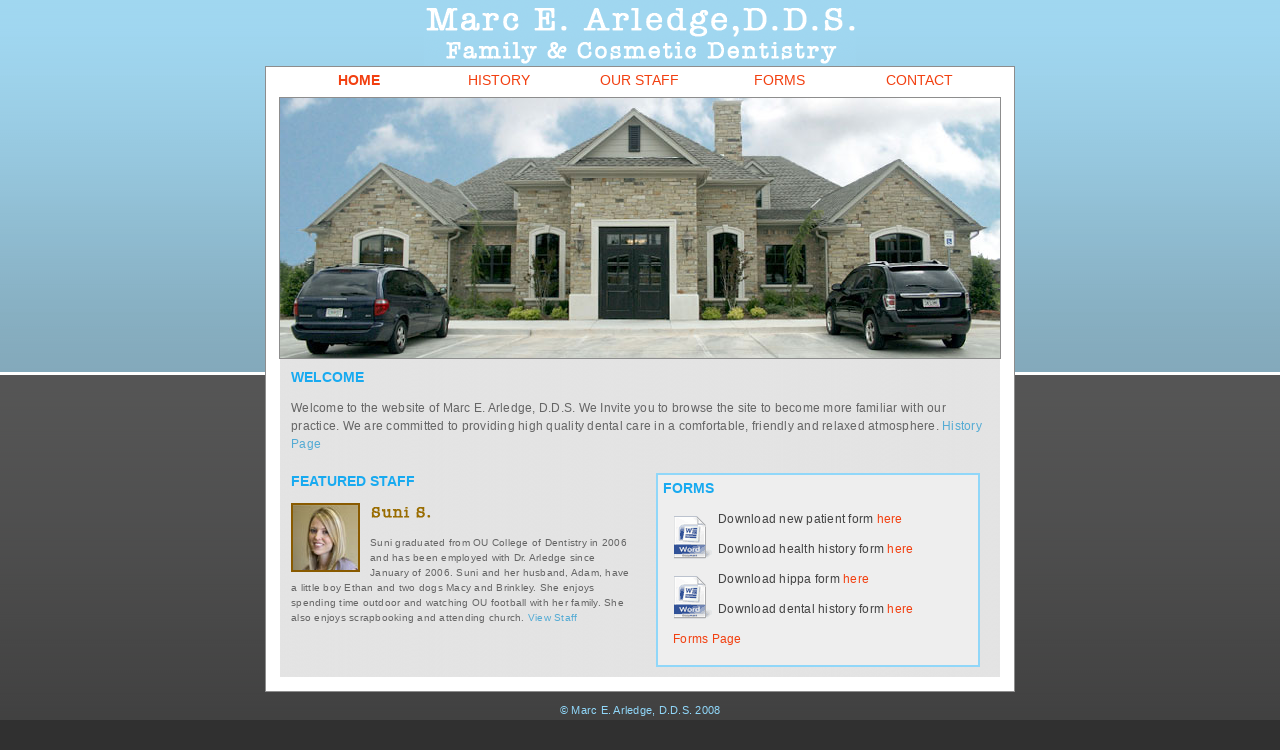

--- FILE ---
content_type: text/html
request_url: http://marcarledgedds.com/
body_size: 1525
content:
<!DOCTYPE HTML PUBLIC "-//W3C//DTD HTML 4.01//EN" 
"http://www.w3.org/TR/html4/strict.dtd">
<html>
<head>
<meta http-equiv="Content-Type" content="text/html; charset=iso-8859-1">
<meta name="verify-v1" content="f8I+jGkUTpfvBncsyPIrPIUwdnNG3ZftBL5r/eo/qeY=">
<title>Marc Arledge, D.D.S. | Professional Dental Service in Edmond, Oklahoma</title>
<link rel="stylesheet" href="master.css" media="screen">
<link rel="stylesheet" href="siteStyles.css" media="screen">
<link rel="stylesheet" href="typography.css" media="screen">
<link rel="stylesheet" href="navigation.css" media="screen">
<!--[if IE 6]>
<link rel="stylesheet" href="ie.css" media="screen">
<![endif]-->
<link rel="shortcut icon" href="images/favicon.ico" type="image/x-icon">

</head>
<body>
<div class="siteWrap">
	<div class="logo">
		<a class="logoLink" href="/index.php"><img src="images/logo.gif" alt="Logo"></a>
	</div>
	<!-- Start White Box -->
	<div class="contentBox">
		<!-- Start Navigation -->
		<div class="nav">
						<ul>
				<li><a class="current" href="index.php">Home</a></li>
				<li><a  href="history.php">History</a></li>
				<li><a  href="staff.php">Our Staff</a></li>
			<!--	<li><a  href="procedures.php">Procedures</a></li> -->
				<li><a  href="forms.php">Forms</a></li>
				<li><a  href="contact.php">Contact</a></li>
			</ul>
		</div>
		<br style="clear: both;">
		<!-- End Navigation -->
	
		<div class="header">
			<img src="images/homeHeader.jpg" alt="Dentist Building">
		</div>
		<!-- Start Grey Box -->
		<div class="copyBox">
			<div class="welcome">
				<h3>Welcome</h3>
				<p>Welcome to the website of Marc E. Arledge, D.D.S.  We Invite you to browse the site to become more familiar with our practice.  We are committed to providing high quality dental care in a comfortable, friendly and relaxed atmosphere. <a href="history.php">History Page</a></p>
			</div>
			<div class="featuredStaff">
				<h3>Featured Staff</h3>
				<img src="images/suniThumb.jpg" alt="Suni">
				<h4 class="suniName" style="margin-left: 80px;"><span>Suni S.</span></h4>
				<p>Suni graduated from OU College of Dentistry in 2006 and has been employed with Dr. Arledge since  January  of 2006.  Suni and her husband, Adam, have a little boy Ethan and two dogs Macy and Brinkley.  She enjoys spending time outdoor and watching OU football with her family.  She also enjoys scrapbooking and attending church. <a href="staff.php">View Staff</a></p>
				
			</div>
			<div class="forms">
				<h3>Forms</h3>
				<img src="images/wordIcon.gif" alt="icon">
				<p>Download new patient form <a href="forms/newPatient.doc">here</a></p>
				<p>Download health history form <a href="forms/healthHistory.pdf">here</a></p>
				<img src="images/wordIcon.gif" alt="icon">
				<p>Download hippa form <a href="forms/hippa.doc">here</a></p>
				<p>Download dental history form <a href="forms/dentalHistory.doc">here</a></p>
				<div class="formsLink">
					<p><a href="forms.php">Forms Page</a></p>
				</div>
			</div>
		</div>
		<!-- End Grey Box -->
		<br style="clear: both;">
	</div>
	<!-- End White Box -->
	<!-- Start Footer -->
	<div class="footer">
		<p class="blue">&copy Marc E. Arledge, D.D.S. 2008<p>
		<p>2016 N. Santa Fe Ave. Edmond, OK 73003 - 405.341.1250</p>
		<p><a href="http://www.studiofj.com/" title="Oklahoma City Web Design Services">Website Design by Studio fj</a></p>
	</div>
	<!-- End Footer -->
</div>
</body>
</html>

--- FILE ---
content_type: text/css
request_url: http://marcarledgedds.com/master.css
body_size: 77
content:
@import "siteStyles.css";
@import "typography.css";
@import "navigation.css";

--- FILE ---
content_type: text/css
request_url: http://marcarledgedds.com/siteStyles.css
body_size: 3699
content:
/* -------------------
	Global Resets 
--------------------*/

* {margin:0;padding:0}
p,ol,ul,h1,h2,h3,h4,h5,h5,h6 {margin:0 0 1em 0}

* html div{overflow: hidden;}

/* -------------------
	Body 
--------------------*/

body {
	background: url(images/bg.gif) repeat-x #303030;
	font: normal 75% Verdana, sans-serif;
	color: #666;
}

a, a:link, a:visited {
	color: #54ABD4;
	text-decoration: none;
}

a:hover {
	color: #000;
	background-color: #BBB;
	border-bottom: 1px solid #9A8E51;
}

img {
	border: none;
}

a:hover.logoLink {
	background-color: transparent;
	border-bottom: none;
}


/* -------------------
	Containers 
--------------------*/

.siteWrap {
	margin: 0px auto;
	width: 750px;
}

.logo {
	margin: 0px auto;
	width: 432px;
	height: 66px;
}

.contentBox {
	margin-top: 0px;
	width: 748px;
	background-color: #fff;
	border: 1px solid #8d8d8d;
}

.header {
	margin: 0px auto;
	width: 720px;
	height: 260px;
	border: 1px solid #8d8d8d;
}

.copyBox {
	overflow: auto;
	width: 100%;
	padding: 10px 25px;
	background: url(images/box.gif) repeat-y;
}

.welcome {
	width: 700px;
	margin-bottom: 20px;
}

.footer {
	margin: 10px auto 0px auto;
	width: 450px;
}

/* -------------------
	Home Page 
--------------------*/

.featuredStaff {
	float: left;
	width: 340px;
}

.featuredStaff img {
	float: left;
	margin: 0 10px 0 0;
	border: 2px solid #895a00;
}

.forms a {
	color: #f24011;
}

.forms a:hover {
	color: #000;
	background-color: #BBB;
	border-bottom: 1px solid #9A8E51;
}

.forms {
	float: left;
	margin-left: 25px;
	padding: 5px;
	width: 310px;
	border: 2px solid #90d7f9;
	background-color: #eee;
}

.forms img {
	float: left;
	margin: 0 5px;
}

.formsLink {
	margin-left: 10px;
}

/* -------------------
	History Page 
--------------------*/

.marc {
	margin: 0 0 15px 0;
	padding: 5px;
	border: 2px solid #90d7f9;
	background-color: #eee;
}

.marc img {
	float: left;
	margin: 0 10px 0 0;
	border: 2px solid #895a00;
}

/* -------------------
	Staff Page 
--------------------*/

.staff {
	float: left;
	width: 680px;
	margin: 0 0 15px 0;
	padding: 5px;
	border: 2px solid #90d7f9;
	background-color: #eee;
}

.staff img {
	float: left;
	margin: 0 10px 0 0;
	border: 2px solid #895a00;
}

h4.tonyaName {
	margin-left: 110px;
	width: 95px;
	height: 20px;
	background: url(images/tonya.png) no-repeat;
}

.tonyaName span {
	display: none;
}

h4.krystalName {
	margin-left: 110px;
	width: 95px;
	height: 20px;
	background: url(images/krystal.png) no-repeat;
}

.krystalName span {
	display: none;
}

h4.suniName {
	margin-left: 110px;
	width: 95px;
	height: 20px;
	background: url(images/suni.png) no-repeat;
}

.suniName span {
	display: none;
}

.staffName {
	padding: 40px 0;
}

/* -------------------
	Form Page 
--------------------*/

.formLeft {
	float: left;
	margin-bottom: 1em;
	width: 330px;
	height: 110px;
	padding: 5px;
	border: 2px solid #90d7f9;
	background-color: #eee;
}

.formRight {
	float: right;
	margin-bottom: 1em;
	width: 330px;
	height: 110px;
	padding: 5px;
	border: 2px solid #90d7f9;
	background-color: #eee;
}

.form img {
	float: left;
	margin: 25px 5px;
}


.form a, .form a:link, .form a:visited {
	color: #f24011;
}

.form a:hover {
	color: #000;
	background-color: #BBB;
	border-bottom: 1px solid #9A8E51;
}

/* -------------------
	Contact Page 
--------------------*/

.address {
	float: left;
	padding: 5px;
	width: 170px;
	font-size: 90%;
	background-color: #fff;
	border: 2px solid #90d7f9;
}

.directions {
	float: left;
	margin-top: 10px;
	padding: 5px;
	width: 170px;
	background-color: #fff;
	border: 2px solid #90d7f9;
}

.map {
	float: right;
	width: 500px;
	height: 500px;
	background: url(images/map.jpg);
	border: 2px solid #90d7f9;
}

--- FILE ---
content_type: text/css
request_url: http://marcarledgedds.com/typography.css
body_size: 491
content:
/* -------------------
	Typography 
--------------------*/

p {
	line-height: 1.5;
	letter-spacing: 0.25px;
}

.featuredStaff p {
	font-size: 85%;
}

.forms p {
	color: #444;
}

.footer p{
	margin: 0;
	font-size: 90%;
	text-align: center;
	color: #fff;
}

.footer a{
	color: #f24011;
}

p.blue {
	color: #90d7f9;
}

h3 {
	color: #18aaf0;
	text-transform: uppercase;
}

h4 {
	font-size: 100%;
}

h5 {
	font-size: 90%;
	color: #18aaf0;
	text-transform: uppercase;
}

.info {
	color: #18aaf0;
}

--- FILE ---
content_type: text/css
request_url: http://marcarledgedds.com/navigation.css
body_size: 629
content:
/* -------------------
	Navigation 
--------------------*/

.nav {
	font-size: 115%;
	float: right;
	position: relative;
	right: 25px;
	height: 30px;
}

.nav ul {
	margin: 0;
	padding: 0;
}

.nav li {
	float: left;
	margin: 0;
	padding: 0;
	list-style: none;
}

.nav a, .nav a:link, .nav a:visited {
	margin-top: 6px;
	display: block;
	float: left;
	width: 140px;
	height: 20px;
	text-transform: uppercase;
	text-align: center;
	text-decoration: none;
	color: #f24011;
}

.nav a:hover {
	color: #000;
	background-color: transparent;
	border-bottom: 0px solid #000;
	text-decoration: underline;
}

.current {
	font-weight: bold;
}